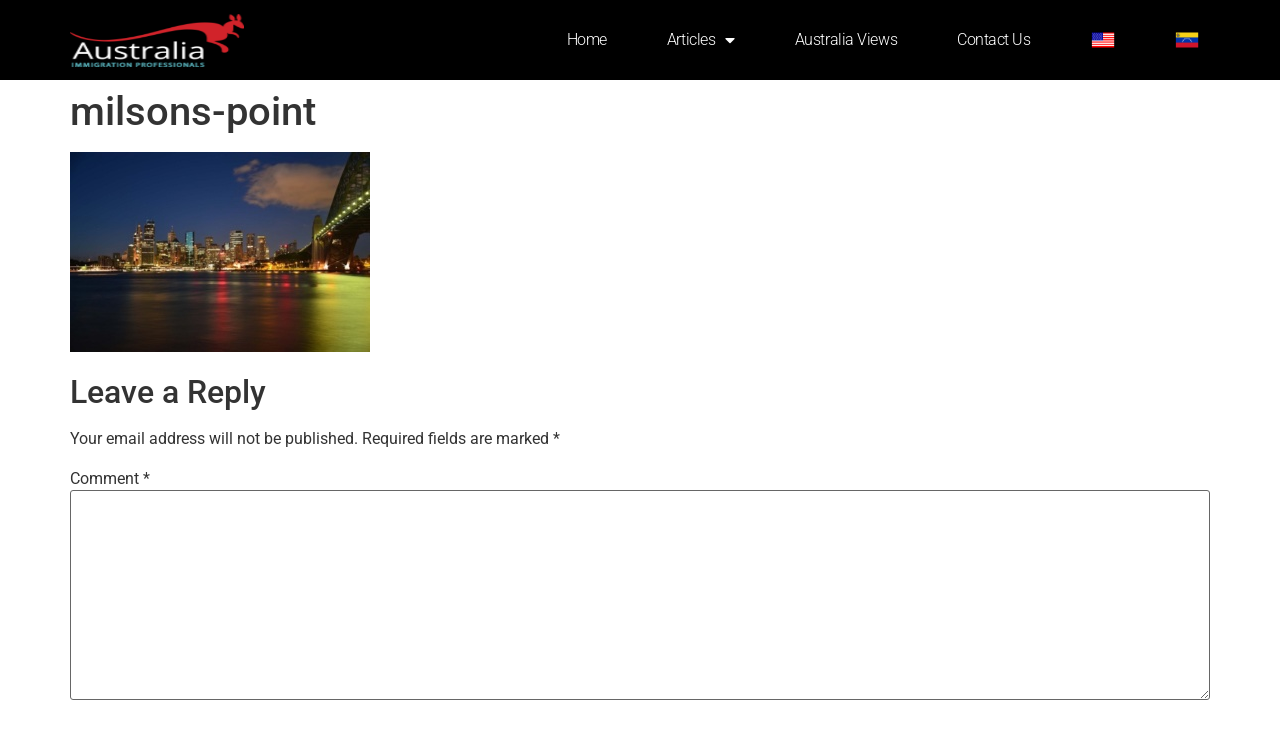

--- FILE ---
content_type: text/css
request_url: https://www.australiaimmigrationprofessionals.com/wp-content/uploads/elementor/css/post-758.css?ver=1759273046
body_size: 797
content:
.elementor-758 .elementor-element.elementor-element-68a74e2e > .elementor-container > .elementor-column > .elementor-widget-wrap{align-content:center;align-items:center;}.elementor-758 .elementor-element.elementor-element-68a74e2e:not(.elementor-motion-effects-element-type-background), .elementor-758 .elementor-element.elementor-element-68a74e2e > .elementor-motion-effects-container > .elementor-motion-effects-layer{background-color:#000000;}.elementor-758 .elementor-element.elementor-element-68a74e2e > .elementor-background-overlay{background-color:#515050;opacity:0.5;transition:background 0.3s, border-radius 0.3s, opacity 0.3s;}.elementor-758 .elementor-element.elementor-element-68a74e2e > .elementor-container{min-height:80px;}.elementor-758 .elementor-element.elementor-element-68a74e2e{transition:background 0.3s, border 0.3s, border-radius 0.3s, box-shadow 0.3s;margin-top:0px;margin-bottom:-0px;padding:0% 5% 0% 5%;z-index:9995;}.elementor-widget-theme-site-logo .widget-image-caption{color:var( --e-global-color-text );font-family:var( --e-global-typography-text-font-family ), Sans-serif;font-weight:var( --e-global-typography-text-font-weight );}.elementor-758 .elementor-element.elementor-element-55b986b img{width:100%;max-width:100%;height:53px;}.elementor-758 .elementor-element.elementor-element-7f72a767.elementor-column > .elementor-widget-wrap{justify-content:flex-end;}.elementor-widget-nav-menu .elementor-nav-menu .elementor-item{font-family:var( --e-global-typography-primary-font-family ), Sans-serif;font-weight:var( --e-global-typography-primary-font-weight );}.elementor-widget-nav-menu .elementor-nav-menu--main .elementor-item{color:var( --e-global-color-text );fill:var( --e-global-color-text );}.elementor-widget-nav-menu .elementor-nav-menu--main .elementor-item:hover,
					.elementor-widget-nav-menu .elementor-nav-menu--main .elementor-item.elementor-item-active,
					.elementor-widget-nav-menu .elementor-nav-menu--main .elementor-item.highlighted,
					.elementor-widget-nav-menu .elementor-nav-menu--main .elementor-item:focus{color:var( --e-global-color-accent );fill:var( --e-global-color-accent );}.elementor-widget-nav-menu .elementor-nav-menu--main:not(.e--pointer-framed) .elementor-item:before,
					.elementor-widget-nav-menu .elementor-nav-menu--main:not(.e--pointer-framed) .elementor-item:after{background-color:var( --e-global-color-accent );}.elementor-widget-nav-menu .e--pointer-framed .elementor-item:before,
					.elementor-widget-nav-menu .e--pointer-framed .elementor-item:after{border-color:var( --e-global-color-accent );}.elementor-widget-nav-menu{--e-nav-menu-divider-color:var( --e-global-color-text );}.elementor-widget-nav-menu .elementor-nav-menu--dropdown .elementor-item, .elementor-widget-nav-menu .elementor-nav-menu--dropdown  .elementor-sub-item{font-family:var( --e-global-typography-accent-font-family ), Sans-serif;font-weight:var( --e-global-typography-accent-font-weight );}.elementor-758 .elementor-element.elementor-element-18c136e7{width:auto;max-width:auto;--e-nav-menu-horizontal-menu-item-margin:calc( 40px / 2 );}.elementor-758 .elementor-element.elementor-element-18c136e7 .elementor-menu-toggle{margin-left:auto;background-color:#FFFFFF00;border-width:0px;border-radius:0px;}.elementor-758 .elementor-element.elementor-element-18c136e7 .elementor-nav-menu .elementor-item{font-family:"Roboto", Sans-serif;font-size:16px;font-weight:300;text-transform:capitalize;font-style:normal;text-decoration:none;line-height:24px;letter-spacing:-0.45px;}.elementor-758 .elementor-element.elementor-element-18c136e7 .elementor-nav-menu--main .elementor-item{color:#FFFFFF;fill:#FFFFFF;padding-left:10px;padding-right:10px;padding-top:4px;padding-bottom:4px;}.elementor-758 .elementor-element.elementor-element-18c136e7 .elementor-nav-menu--main .elementor-item:hover,
					.elementor-758 .elementor-element.elementor-element-18c136e7 .elementor-nav-menu--main .elementor-item.elementor-item-active,
					.elementor-758 .elementor-element.elementor-element-18c136e7 .elementor-nav-menu--main .elementor-item.highlighted,
					.elementor-758 .elementor-element.elementor-element-18c136e7 .elementor-nav-menu--main .elementor-item:focus{color:#B70000;fill:#B70000;}.elementor-758 .elementor-element.elementor-element-18c136e7 .elementor-nav-menu--main:not(.e--pointer-framed) .elementor-item:before,
					.elementor-758 .elementor-element.elementor-element-18c136e7 .elementor-nav-menu--main:not(.e--pointer-framed) .elementor-item:after{background-color:#00000000;}.elementor-758 .elementor-element.elementor-element-18c136e7 .e--pointer-framed .elementor-item:before,
					.elementor-758 .elementor-element.elementor-element-18c136e7 .e--pointer-framed .elementor-item:after{border-color:#00000000;}.elementor-758 .elementor-element.elementor-element-18c136e7 .elementor-nav-menu--main .elementor-item.elementor-item-active{color:#B70000;}.elementor-758 .elementor-element.elementor-element-18c136e7 .elementor-nav-menu--main:not(.e--pointer-framed) .elementor-item.elementor-item-active:before,
					.elementor-758 .elementor-element.elementor-element-18c136e7 .elementor-nav-menu--main:not(.e--pointer-framed) .elementor-item.elementor-item-active:after{background-color:#B70000;}.elementor-758 .elementor-element.elementor-element-18c136e7 .e--pointer-framed .elementor-item.elementor-item-active:before,
					.elementor-758 .elementor-element.elementor-element-18c136e7 .e--pointer-framed .elementor-item.elementor-item-active:after{border-color:#B70000;}.elementor-758 .elementor-element.elementor-element-18c136e7 .elementor-nav-menu--main:not(.elementor-nav-menu--layout-horizontal) .elementor-nav-menu > li:not(:last-child){margin-bottom:40px;}.elementor-758 .elementor-element.elementor-element-18c136e7 .elementor-nav-menu--dropdown{background-color:#FFFFFF;}.elementor-758 .elementor-element.elementor-element-18c136e7 .elementor-nav-menu--dropdown a:hover,
					.elementor-758 .elementor-element.elementor-element-18c136e7 .elementor-nav-menu--dropdown a.elementor-item-active,
					.elementor-758 .elementor-element.elementor-element-18c136e7 .elementor-nav-menu--dropdown a.highlighted,
					.elementor-758 .elementor-element.elementor-element-18c136e7 .elementor-menu-toggle:hover{color:#FFFFFF;}.elementor-758 .elementor-element.elementor-element-18c136e7 .elementor-nav-menu--dropdown a:hover,
					.elementor-758 .elementor-element.elementor-element-18c136e7 .elementor-nav-menu--dropdown a.elementor-item-active,
					.elementor-758 .elementor-element.elementor-element-18c136e7 .elementor-nav-menu--dropdown a.highlighted{background-color:#979191;}.elementor-758 .elementor-element.elementor-element-18c136e7 .elementor-nav-menu--dropdown .elementor-item, .elementor-758 .elementor-element.elementor-element-18c136e7 .elementor-nav-menu--dropdown  .elementor-sub-item{font-family:"Roboto", Sans-serif;font-size:14px;font-weight:300;text-transform:uppercase;font-style:normal;text-decoration:none;letter-spacing:1.53px;}.elementor-758 .elementor-element.elementor-element-18c136e7 div.elementor-menu-toggle{color:#000000;}.elementor-758 .elementor-element.elementor-element-18c136e7 div.elementor-menu-toggle svg{fill:#000000;}.elementor-758 .elementor-element.elementor-element-18c136e7 div.elementor-menu-toggle:hover{color:#000000;}.elementor-758 .elementor-element.elementor-element-18c136e7 div.elementor-menu-toggle:hover svg{fill:#000000;}@media(max-width:1024px){.elementor-758 .elementor-element.elementor-element-18c136e7 .elementor-nav-menu--main > .elementor-nav-menu > li > .elementor-nav-menu--dropdown, .elementor-758 .elementor-element.elementor-element-18c136e7 .elementor-nav-menu__container.elementor-nav-menu--dropdown{margin-top:22px !important;}.elementor-758 .elementor-element.elementor-element-18c136e7 .elementor-menu-toggle{border-width:1px;border-radius:0px;}}@media(min-width:768px){.elementor-758 .elementor-element.elementor-element-6ba5be8c{width:15.225%;}.elementor-758 .elementor-element.elementor-element-7f72a767{width:84.653%;}}@media(max-width:767px){.elementor-758 .elementor-element.elementor-element-6ba5be8c{width:30%;}.elementor-758 .elementor-element.elementor-element-7f72a767{width:70%;}}

--- FILE ---
content_type: text/css
request_url: https://www.australiaimmigrationprofessionals.com/wp-content/uploads/elementor/css/post-750.css?ver=1759273046
body_size: 347
content:
.elementor-750 .elementor-element.elementor-element-4b72f6ea > .elementor-container > .elementor-column > .elementor-widget-wrap{align-content:center;align-items:center;}.elementor-750 .elementor-element.elementor-element-4b72f6ea:not(.elementor-motion-effects-element-type-background), .elementor-750 .elementor-element.elementor-element-4b72f6ea > .elementor-motion-effects-container > .elementor-motion-effects-layer{background-color:#2b2b2b;}.elementor-750 .elementor-element.elementor-element-4b72f6ea > .elementor-container{max-width:350px;}.elementor-750 .elementor-element.elementor-element-4b72f6ea{transition:background 0.3s, border 0.3s, border-radius 0.3s, box-shadow 0.3s;padding:50px 0px 50px 0px;}.elementor-750 .elementor-element.elementor-element-4b72f6ea > .elementor-background-overlay{transition:background 0.3s, border-radius 0.3s, opacity 0.3s;}.elementor-widget-search-form input[type="search"].elementor-search-form__input{font-family:var( --e-global-typography-text-font-family ), Sans-serif;font-weight:var( --e-global-typography-text-font-weight );}.elementor-widget-search-form .elementor-search-form__input,
					.elementor-widget-search-form .elementor-search-form__icon,
					.elementor-widget-search-form .elementor-lightbox .dialog-lightbox-close-button,
					.elementor-widget-search-form .elementor-lightbox .dialog-lightbox-close-button:hover,
					.elementor-widget-search-form.elementor-search-form--skin-full_screen input[type="search"].elementor-search-form__input{color:var( --e-global-color-text );fill:var( --e-global-color-text );}.elementor-widget-search-form .elementor-search-form__submit{font-family:var( --e-global-typography-text-font-family ), Sans-serif;font-weight:var( --e-global-typography-text-font-weight );background-color:var( --e-global-color-secondary );}.elementor-750 .elementor-element.elementor-element-a741380 .elementor-search-form__container{min-height:34px;}.elementor-750 .elementor-element.elementor-element-a741380 .elementor-search-form__submit{min-width:34px;}body:not(.rtl) .elementor-750 .elementor-element.elementor-element-a741380 .elementor-search-form__icon{padding-left:calc(34px / 3);}body.rtl .elementor-750 .elementor-element.elementor-element-a741380 .elementor-search-form__icon{padding-right:calc(34px / 3);}.elementor-750 .elementor-element.elementor-element-a741380 .elementor-search-form__input, .elementor-750 .elementor-element.elementor-element-a741380.elementor-search-form--button-type-text .elementor-search-form__submit{padding-left:calc(34px / 3);padding-right:calc(34px / 3);}.elementor-750 .elementor-element.elementor-element-a741380:not(.elementor-search-form--skin-full_screen) .elementor-search-form__container{border-radius:3px;}.elementor-750 .elementor-element.elementor-element-a741380.elementor-search-form--skin-full_screen input[type="search"].elementor-search-form__input{border-radius:3px;}.elementor-widget-heading .elementor-heading-title{font-family:var( --e-global-typography-primary-font-family ), Sans-serif;font-weight:var( --e-global-typography-primary-font-weight );color:var( --e-global-color-primary );}.elementor-750 .elementor-element.elementor-element-f92e68b{text-align:center;}.elementor-750 .elementor-element.elementor-element-f92e68b .elementor-heading-title{color:#FFFFFF;}@media(max-width:1024px){.elementor-750 .elementor-element.elementor-element-4b72f6ea{padding:30px 25px 30px 25px;}}@media(max-width:767px){.elementor-750 .elementor-element.elementor-element-4b72f6ea{padding:30px 20px 30px 20px;}}